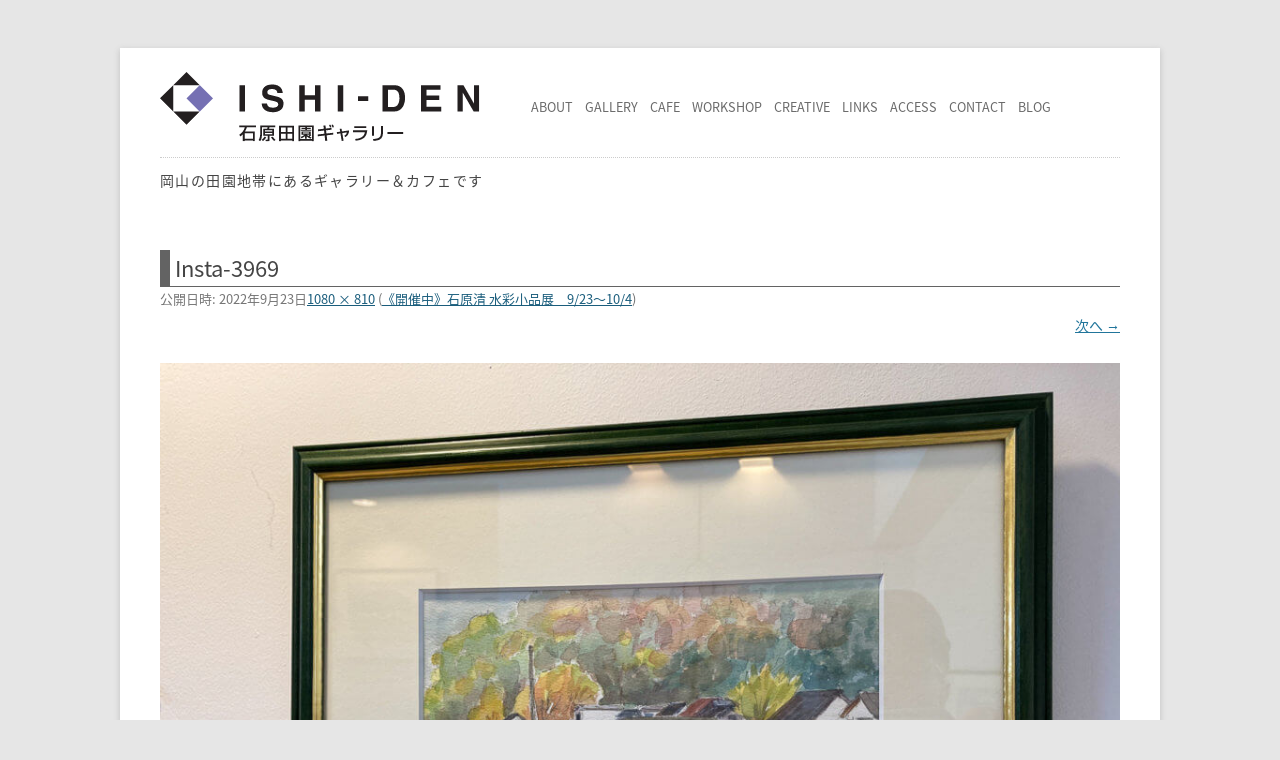

--- FILE ---
content_type: text/html; charset=utf-8
request_url: https://www.google.com/recaptcha/api2/anchor?ar=1&k=6LeraWIaAAAAABrT2YMBaOcVf82_XLHmPcTy12mw&co=aHR0cHM6Ly93d3cuaXNoaS1kZW4uanA6NDQz&hl=en&v=PoyoqOPhxBO7pBk68S4YbpHZ&size=invisible&anchor-ms=20000&execute-ms=30000&cb=z0g5dvdcvr9v
body_size: 48537
content:
<!DOCTYPE HTML><html dir="ltr" lang="en"><head><meta http-equiv="Content-Type" content="text/html; charset=UTF-8">
<meta http-equiv="X-UA-Compatible" content="IE=edge">
<title>reCAPTCHA</title>
<style type="text/css">
/* cyrillic-ext */
@font-face {
  font-family: 'Roboto';
  font-style: normal;
  font-weight: 400;
  font-stretch: 100%;
  src: url(//fonts.gstatic.com/s/roboto/v48/KFO7CnqEu92Fr1ME7kSn66aGLdTylUAMa3GUBHMdazTgWw.woff2) format('woff2');
  unicode-range: U+0460-052F, U+1C80-1C8A, U+20B4, U+2DE0-2DFF, U+A640-A69F, U+FE2E-FE2F;
}
/* cyrillic */
@font-face {
  font-family: 'Roboto';
  font-style: normal;
  font-weight: 400;
  font-stretch: 100%;
  src: url(//fonts.gstatic.com/s/roboto/v48/KFO7CnqEu92Fr1ME7kSn66aGLdTylUAMa3iUBHMdazTgWw.woff2) format('woff2');
  unicode-range: U+0301, U+0400-045F, U+0490-0491, U+04B0-04B1, U+2116;
}
/* greek-ext */
@font-face {
  font-family: 'Roboto';
  font-style: normal;
  font-weight: 400;
  font-stretch: 100%;
  src: url(//fonts.gstatic.com/s/roboto/v48/KFO7CnqEu92Fr1ME7kSn66aGLdTylUAMa3CUBHMdazTgWw.woff2) format('woff2');
  unicode-range: U+1F00-1FFF;
}
/* greek */
@font-face {
  font-family: 'Roboto';
  font-style: normal;
  font-weight: 400;
  font-stretch: 100%;
  src: url(//fonts.gstatic.com/s/roboto/v48/KFO7CnqEu92Fr1ME7kSn66aGLdTylUAMa3-UBHMdazTgWw.woff2) format('woff2');
  unicode-range: U+0370-0377, U+037A-037F, U+0384-038A, U+038C, U+038E-03A1, U+03A3-03FF;
}
/* math */
@font-face {
  font-family: 'Roboto';
  font-style: normal;
  font-weight: 400;
  font-stretch: 100%;
  src: url(//fonts.gstatic.com/s/roboto/v48/KFO7CnqEu92Fr1ME7kSn66aGLdTylUAMawCUBHMdazTgWw.woff2) format('woff2');
  unicode-range: U+0302-0303, U+0305, U+0307-0308, U+0310, U+0312, U+0315, U+031A, U+0326-0327, U+032C, U+032F-0330, U+0332-0333, U+0338, U+033A, U+0346, U+034D, U+0391-03A1, U+03A3-03A9, U+03B1-03C9, U+03D1, U+03D5-03D6, U+03F0-03F1, U+03F4-03F5, U+2016-2017, U+2034-2038, U+203C, U+2040, U+2043, U+2047, U+2050, U+2057, U+205F, U+2070-2071, U+2074-208E, U+2090-209C, U+20D0-20DC, U+20E1, U+20E5-20EF, U+2100-2112, U+2114-2115, U+2117-2121, U+2123-214F, U+2190, U+2192, U+2194-21AE, U+21B0-21E5, U+21F1-21F2, U+21F4-2211, U+2213-2214, U+2216-22FF, U+2308-230B, U+2310, U+2319, U+231C-2321, U+2336-237A, U+237C, U+2395, U+239B-23B7, U+23D0, U+23DC-23E1, U+2474-2475, U+25AF, U+25B3, U+25B7, U+25BD, U+25C1, U+25CA, U+25CC, U+25FB, U+266D-266F, U+27C0-27FF, U+2900-2AFF, U+2B0E-2B11, U+2B30-2B4C, U+2BFE, U+3030, U+FF5B, U+FF5D, U+1D400-1D7FF, U+1EE00-1EEFF;
}
/* symbols */
@font-face {
  font-family: 'Roboto';
  font-style: normal;
  font-weight: 400;
  font-stretch: 100%;
  src: url(//fonts.gstatic.com/s/roboto/v48/KFO7CnqEu92Fr1ME7kSn66aGLdTylUAMaxKUBHMdazTgWw.woff2) format('woff2');
  unicode-range: U+0001-000C, U+000E-001F, U+007F-009F, U+20DD-20E0, U+20E2-20E4, U+2150-218F, U+2190, U+2192, U+2194-2199, U+21AF, U+21E6-21F0, U+21F3, U+2218-2219, U+2299, U+22C4-22C6, U+2300-243F, U+2440-244A, U+2460-24FF, U+25A0-27BF, U+2800-28FF, U+2921-2922, U+2981, U+29BF, U+29EB, U+2B00-2BFF, U+4DC0-4DFF, U+FFF9-FFFB, U+10140-1018E, U+10190-1019C, U+101A0, U+101D0-101FD, U+102E0-102FB, U+10E60-10E7E, U+1D2C0-1D2D3, U+1D2E0-1D37F, U+1F000-1F0FF, U+1F100-1F1AD, U+1F1E6-1F1FF, U+1F30D-1F30F, U+1F315, U+1F31C, U+1F31E, U+1F320-1F32C, U+1F336, U+1F378, U+1F37D, U+1F382, U+1F393-1F39F, U+1F3A7-1F3A8, U+1F3AC-1F3AF, U+1F3C2, U+1F3C4-1F3C6, U+1F3CA-1F3CE, U+1F3D4-1F3E0, U+1F3ED, U+1F3F1-1F3F3, U+1F3F5-1F3F7, U+1F408, U+1F415, U+1F41F, U+1F426, U+1F43F, U+1F441-1F442, U+1F444, U+1F446-1F449, U+1F44C-1F44E, U+1F453, U+1F46A, U+1F47D, U+1F4A3, U+1F4B0, U+1F4B3, U+1F4B9, U+1F4BB, U+1F4BF, U+1F4C8-1F4CB, U+1F4D6, U+1F4DA, U+1F4DF, U+1F4E3-1F4E6, U+1F4EA-1F4ED, U+1F4F7, U+1F4F9-1F4FB, U+1F4FD-1F4FE, U+1F503, U+1F507-1F50B, U+1F50D, U+1F512-1F513, U+1F53E-1F54A, U+1F54F-1F5FA, U+1F610, U+1F650-1F67F, U+1F687, U+1F68D, U+1F691, U+1F694, U+1F698, U+1F6AD, U+1F6B2, U+1F6B9-1F6BA, U+1F6BC, U+1F6C6-1F6CF, U+1F6D3-1F6D7, U+1F6E0-1F6EA, U+1F6F0-1F6F3, U+1F6F7-1F6FC, U+1F700-1F7FF, U+1F800-1F80B, U+1F810-1F847, U+1F850-1F859, U+1F860-1F887, U+1F890-1F8AD, U+1F8B0-1F8BB, U+1F8C0-1F8C1, U+1F900-1F90B, U+1F93B, U+1F946, U+1F984, U+1F996, U+1F9E9, U+1FA00-1FA6F, U+1FA70-1FA7C, U+1FA80-1FA89, U+1FA8F-1FAC6, U+1FACE-1FADC, U+1FADF-1FAE9, U+1FAF0-1FAF8, U+1FB00-1FBFF;
}
/* vietnamese */
@font-face {
  font-family: 'Roboto';
  font-style: normal;
  font-weight: 400;
  font-stretch: 100%;
  src: url(//fonts.gstatic.com/s/roboto/v48/KFO7CnqEu92Fr1ME7kSn66aGLdTylUAMa3OUBHMdazTgWw.woff2) format('woff2');
  unicode-range: U+0102-0103, U+0110-0111, U+0128-0129, U+0168-0169, U+01A0-01A1, U+01AF-01B0, U+0300-0301, U+0303-0304, U+0308-0309, U+0323, U+0329, U+1EA0-1EF9, U+20AB;
}
/* latin-ext */
@font-face {
  font-family: 'Roboto';
  font-style: normal;
  font-weight: 400;
  font-stretch: 100%;
  src: url(//fonts.gstatic.com/s/roboto/v48/KFO7CnqEu92Fr1ME7kSn66aGLdTylUAMa3KUBHMdazTgWw.woff2) format('woff2');
  unicode-range: U+0100-02BA, U+02BD-02C5, U+02C7-02CC, U+02CE-02D7, U+02DD-02FF, U+0304, U+0308, U+0329, U+1D00-1DBF, U+1E00-1E9F, U+1EF2-1EFF, U+2020, U+20A0-20AB, U+20AD-20C0, U+2113, U+2C60-2C7F, U+A720-A7FF;
}
/* latin */
@font-face {
  font-family: 'Roboto';
  font-style: normal;
  font-weight: 400;
  font-stretch: 100%;
  src: url(//fonts.gstatic.com/s/roboto/v48/KFO7CnqEu92Fr1ME7kSn66aGLdTylUAMa3yUBHMdazQ.woff2) format('woff2');
  unicode-range: U+0000-00FF, U+0131, U+0152-0153, U+02BB-02BC, U+02C6, U+02DA, U+02DC, U+0304, U+0308, U+0329, U+2000-206F, U+20AC, U+2122, U+2191, U+2193, U+2212, U+2215, U+FEFF, U+FFFD;
}
/* cyrillic-ext */
@font-face {
  font-family: 'Roboto';
  font-style: normal;
  font-weight: 500;
  font-stretch: 100%;
  src: url(//fonts.gstatic.com/s/roboto/v48/KFO7CnqEu92Fr1ME7kSn66aGLdTylUAMa3GUBHMdazTgWw.woff2) format('woff2');
  unicode-range: U+0460-052F, U+1C80-1C8A, U+20B4, U+2DE0-2DFF, U+A640-A69F, U+FE2E-FE2F;
}
/* cyrillic */
@font-face {
  font-family: 'Roboto';
  font-style: normal;
  font-weight: 500;
  font-stretch: 100%;
  src: url(//fonts.gstatic.com/s/roboto/v48/KFO7CnqEu92Fr1ME7kSn66aGLdTylUAMa3iUBHMdazTgWw.woff2) format('woff2');
  unicode-range: U+0301, U+0400-045F, U+0490-0491, U+04B0-04B1, U+2116;
}
/* greek-ext */
@font-face {
  font-family: 'Roboto';
  font-style: normal;
  font-weight: 500;
  font-stretch: 100%;
  src: url(//fonts.gstatic.com/s/roboto/v48/KFO7CnqEu92Fr1ME7kSn66aGLdTylUAMa3CUBHMdazTgWw.woff2) format('woff2');
  unicode-range: U+1F00-1FFF;
}
/* greek */
@font-face {
  font-family: 'Roboto';
  font-style: normal;
  font-weight: 500;
  font-stretch: 100%;
  src: url(//fonts.gstatic.com/s/roboto/v48/KFO7CnqEu92Fr1ME7kSn66aGLdTylUAMa3-UBHMdazTgWw.woff2) format('woff2');
  unicode-range: U+0370-0377, U+037A-037F, U+0384-038A, U+038C, U+038E-03A1, U+03A3-03FF;
}
/* math */
@font-face {
  font-family: 'Roboto';
  font-style: normal;
  font-weight: 500;
  font-stretch: 100%;
  src: url(//fonts.gstatic.com/s/roboto/v48/KFO7CnqEu92Fr1ME7kSn66aGLdTylUAMawCUBHMdazTgWw.woff2) format('woff2');
  unicode-range: U+0302-0303, U+0305, U+0307-0308, U+0310, U+0312, U+0315, U+031A, U+0326-0327, U+032C, U+032F-0330, U+0332-0333, U+0338, U+033A, U+0346, U+034D, U+0391-03A1, U+03A3-03A9, U+03B1-03C9, U+03D1, U+03D5-03D6, U+03F0-03F1, U+03F4-03F5, U+2016-2017, U+2034-2038, U+203C, U+2040, U+2043, U+2047, U+2050, U+2057, U+205F, U+2070-2071, U+2074-208E, U+2090-209C, U+20D0-20DC, U+20E1, U+20E5-20EF, U+2100-2112, U+2114-2115, U+2117-2121, U+2123-214F, U+2190, U+2192, U+2194-21AE, U+21B0-21E5, U+21F1-21F2, U+21F4-2211, U+2213-2214, U+2216-22FF, U+2308-230B, U+2310, U+2319, U+231C-2321, U+2336-237A, U+237C, U+2395, U+239B-23B7, U+23D0, U+23DC-23E1, U+2474-2475, U+25AF, U+25B3, U+25B7, U+25BD, U+25C1, U+25CA, U+25CC, U+25FB, U+266D-266F, U+27C0-27FF, U+2900-2AFF, U+2B0E-2B11, U+2B30-2B4C, U+2BFE, U+3030, U+FF5B, U+FF5D, U+1D400-1D7FF, U+1EE00-1EEFF;
}
/* symbols */
@font-face {
  font-family: 'Roboto';
  font-style: normal;
  font-weight: 500;
  font-stretch: 100%;
  src: url(//fonts.gstatic.com/s/roboto/v48/KFO7CnqEu92Fr1ME7kSn66aGLdTylUAMaxKUBHMdazTgWw.woff2) format('woff2');
  unicode-range: U+0001-000C, U+000E-001F, U+007F-009F, U+20DD-20E0, U+20E2-20E4, U+2150-218F, U+2190, U+2192, U+2194-2199, U+21AF, U+21E6-21F0, U+21F3, U+2218-2219, U+2299, U+22C4-22C6, U+2300-243F, U+2440-244A, U+2460-24FF, U+25A0-27BF, U+2800-28FF, U+2921-2922, U+2981, U+29BF, U+29EB, U+2B00-2BFF, U+4DC0-4DFF, U+FFF9-FFFB, U+10140-1018E, U+10190-1019C, U+101A0, U+101D0-101FD, U+102E0-102FB, U+10E60-10E7E, U+1D2C0-1D2D3, U+1D2E0-1D37F, U+1F000-1F0FF, U+1F100-1F1AD, U+1F1E6-1F1FF, U+1F30D-1F30F, U+1F315, U+1F31C, U+1F31E, U+1F320-1F32C, U+1F336, U+1F378, U+1F37D, U+1F382, U+1F393-1F39F, U+1F3A7-1F3A8, U+1F3AC-1F3AF, U+1F3C2, U+1F3C4-1F3C6, U+1F3CA-1F3CE, U+1F3D4-1F3E0, U+1F3ED, U+1F3F1-1F3F3, U+1F3F5-1F3F7, U+1F408, U+1F415, U+1F41F, U+1F426, U+1F43F, U+1F441-1F442, U+1F444, U+1F446-1F449, U+1F44C-1F44E, U+1F453, U+1F46A, U+1F47D, U+1F4A3, U+1F4B0, U+1F4B3, U+1F4B9, U+1F4BB, U+1F4BF, U+1F4C8-1F4CB, U+1F4D6, U+1F4DA, U+1F4DF, U+1F4E3-1F4E6, U+1F4EA-1F4ED, U+1F4F7, U+1F4F9-1F4FB, U+1F4FD-1F4FE, U+1F503, U+1F507-1F50B, U+1F50D, U+1F512-1F513, U+1F53E-1F54A, U+1F54F-1F5FA, U+1F610, U+1F650-1F67F, U+1F687, U+1F68D, U+1F691, U+1F694, U+1F698, U+1F6AD, U+1F6B2, U+1F6B9-1F6BA, U+1F6BC, U+1F6C6-1F6CF, U+1F6D3-1F6D7, U+1F6E0-1F6EA, U+1F6F0-1F6F3, U+1F6F7-1F6FC, U+1F700-1F7FF, U+1F800-1F80B, U+1F810-1F847, U+1F850-1F859, U+1F860-1F887, U+1F890-1F8AD, U+1F8B0-1F8BB, U+1F8C0-1F8C1, U+1F900-1F90B, U+1F93B, U+1F946, U+1F984, U+1F996, U+1F9E9, U+1FA00-1FA6F, U+1FA70-1FA7C, U+1FA80-1FA89, U+1FA8F-1FAC6, U+1FACE-1FADC, U+1FADF-1FAE9, U+1FAF0-1FAF8, U+1FB00-1FBFF;
}
/* vietnamese */
@font-face {
  font-family: 'Roboto';
  font-style: normal;
  font-weight: 500;
  font-stretch: 100%;
  src: url(//fonts.gstatic.com/s/roboto/v48/KFO7CnqEu92Fr1ME7kSn66aGLdTylUAMa3OUBHMdazTgWw.woff2) format('woff2');
  unicode-range: U+0102-0103, U+0110-0111, U+0128-0129, U+0168-0169, U+01A0-01A1, U+01AF-01B0, U+0300-0301, U+0303-0304, U+0308-0309, U+0323, U+0329, U+1EA0-1EF9, U+20AB;
}
/* latin-ext */
@font-face {
  font-family: 'Roboto';
  font-style: normal;
  font-weight: 500;
  font-stretch: 100%;
  src: url(//fonts.gstatic.com/s/roboto/v48/KFO7CnqEu92Fr1ME7kSn66aGLdTylUAMa3KUBHMdazTgWw.woff2) format('woff2');
  unicode-range: U+0100-02BA, U+02BD-02C5, U+02C7-02CC, U+02CE-02D7, U+02DD-02FF, U+0304, U+0308, U+0329, U+1D00-1DBF, U+1E00-1E9F, U+1EF2-1EFF, U+2020, U+20A0-20AB, U+20AD-20C0, U+2113, U+2C60-2C7F, U+A720-A7FF;
}
/* latin */
@font-face {
  font-family: 'Roboto';
  font-style: normal;
  font-weight: 500;
  font-stretch: 100%;
  src: url(//fonts.gstatic.com/s/roboto/v48/KFO7CnqEu92Fr1ME7kSn66aGLdTylUAMa3yUBHMdazQ.woff2) format('woff2');
  unicode-range: U+0000-00FF, U+0131, U+0152-0153, U+02BB-02BC, U+02C6, U+02DA, U+02DC, U+0304, U+0308, U+0329, U+2000-206F, U+20AC, U+2122, U+2191, U+2193, U+2212, U+2215, U+FEFF, U+FFFD;
}
/* cyrillic-ext */
@font-face {
  font-family: 'Roboto';
  font-style: normal;
  font-weight: 900;
  font-stretch: 100%;
  src: url(//fonts.gstatic.com/s/roboto/v48/KFO7CnqEu92Fr1ME7kSn66aGLdTylUAMa3GUBHMdazTgWw.woff2) format('woff2');
  unicode-range: U+0460-052F, U+1C80-1C8A, U+20B4, U+2DE0-2DFF, U+A640-A69F, U+FE2E-FE2F;
}
/* cyrillic */
@font-face {
  font-family: 'Roboto';
  font-style: normal;
  font-weight: 900;
  font-stretch: 100%;
  src: url(//fonts.gstatic.com/s/roboto/v48/KFO7CnqEu92Fr1ME7kSn66aGLdTylUAMa3iUBHMdazTgWw.woff2) format('woff2');
  unicode-range: U+0301, U+0400-045F, U+0490-0491, U+04B0-04B1, U+2116;
}
/* greek-ext */
@font-face {
  font-family: 'Roboto';
  font-style: normal;
  font-weight: 900;
  font-stretch: 100%;
  src: url(//fonts.gstatic.com/s/roboto/v48/KFO7CnqEu92Fr1ME7kSn66aGLdTylUAMa3CUBHMdazTgWw.woff2) format('woff2');
  unicode-range: U+1F00-1FFF;
}
/* greek */
@font-face {
  font-family: 'Roboto';
  font-style: normal;
  font-weight: 900;
  font-stretch: 100%;
  src: url(//fonts.gstatic.com/s/roboto/v48/KFO7CnqEu92Fr1ME7kSn66aGLdTylUAMa3-UBHMdazTgWw.woff2) format('woff2');
  unicode-range: U+0370-0377, U+037A-037F, U+0384-038A, U+038C, U+038E-03A1, U+03A3-03FF;
}
/* math */
@font-face {
  font-family: 'Roboto';
  font-style: normal;
  font-weight: 900;
  font-stretch: 100%;
  src: url(//fonts.gstatic.com/s/roboto/v48/KFO7CnqEu92Fr1ME7kSn66aGLdTylUAMawCUBHMdazTgWw.woff2) format('woff2');
  unicode-range: U+0302-0303, U+0305, U+0307-0308, U+0310, U+0312, U+0315, U+031A, U+0326-0327, U+032C, U+032F-0330, U+0332-0333, U+0338, U+033A, U+0346, U+034D, U+0391-03A1, U+03A3-03A9, U+03B1-03C9, U+03D1, U+03D5-03D6, U+03F0-03F1, U+03F4-03F5, U+2016-2017, U+2034-2038, U+203C, U+2040, U+2043, U+2047, U+2050, U+2057, U+205F, U+2070-2071, U+2074-208E, U+2090-209C, U+20D0-20DC, U+20E1, U+20E5-20EF, U+2100-2112, U+2114-2115, U+2117-2121, U+2123-214F, U+2190, U+2192, U+2194-21AE, U+21B0-21E5, U+21F1-21F2, U+21F4-2211, U+2213-2214, U+2216-22FF, U+2308-230B, U+2310, U+2319, U+231C-2321, U+2336-237A, U+237C, U+2395, U+239B-23B7, U+23D0, U+23DC-23E1, U+2474-2475, U+25AF, U+25B3, U+25B7, U+25BD, U+25C1, U+25CA, U+25CC, U+25FB, U+266D-266F, U+27C0-27FF, U+2900-2AFF, U+2B0E-2B11, U+2B30-2B4C, U+2BFE, U+3030, U+FF5B, U+FF5D, U+1D400-1D7FF, U+1EE00-1EEFF;
}
/* symbols */
@font-face {
  font-family: 'Roboto';
  font-style: normal;
  font-weight: 900;
  font-stretch: 100%;
  src: url(//fonts.gstatic.com/s/roboto/v48/KFO7CnqEu92Fr1ME7kSn66aGLdTylUAMaxKUBHMdazTgWw.woff2) format('woff2');
  unicode-range: U+0001-000C, U+000E-001F, U+007F-009F, U+20DD-20E0, U+20E2-20E4, U+2150-218F, U+2190, U+2192, U+2194-2199, U+21AF, U+21E6-21F0, U+21F3, U+2218-2219, U+2299, U+22C4-22C6, U+2300-243F, U+2440-244A, U+2460-24FF, U+25A0-27BF, U+2800-28FF, U+2921-2922, U+2981, U+29BF, U+29EB, U+2B00-2BFF, U+4DC0-4DFF, U+FFF9-FFFB, U+10140-1018E, U+10190-1019C, U+101A0, U+101D0-101FD, U+102E0-102FB, U+10E60-10E7E, U+1D2C0-1D2D3, U+1D2E0-1D37F, U+1F000-1F0FF, U+1F100-1F1AD, U+1F1E6-1F1FF, U+1F30D-1F30F, U+1F315, U+1F31C, U+1F31E, U+1F320-1F32C, U+1F336, U+1F378, U+1F37D, U+1F382, U+1F393-1F39F, U+1F3A7-1F3A8, U+1F3AC-1F3AF, U+1F3C2, U+1F3C4-1F3C6, U+1F3CA-1F3CE, U+1F3D4-1F3E0, U+1F3ED, U+1F3F1-1F3F3, U+1F3F5-1F3F7, U+1F408, U+1F415, U+1F41F, U+1F426, U+1F43F, U+1F441-1F442, U+1F444, U+1F446-1F449, U+1F44C-1F44E, U+1F453, U+1F46A, U+1F47D, U+1F4A3, U+1F4B0, U+1F4B3, U+1F4B9, U+1F4BB, U+1F4BF, U+1F4C8-1F4CB, U+1F4D6, U+1F4DA, U+1F4DF, U+1F4E3-1F4E6, U+1F4EA-1F4ED, U+1F4F7, U+1F4F9-1F4FB, U+1F4FD-1F4FE, U+1F503, U+1F507-1F50B, U+1F50D, U+1F512-1F513, U+1F53E-1F54A, U+1F54F-1F5FA, U+1F610, U+1F650-1F67F, U+1F687, U+1F68D, U+1F691, U+1F694, U+1F698, U+1F6AD, U+1F6B2, U+1F6B9-1F6BA, U+1F6BC, U+1F6C6-1F6CF, U+1F6D3-1F6D7, U+1F6E0-1F6EA, U+1F6F0-1F6F3, U+1F6F7-1F6FC, U+1F700-1F7FF, U+1F800-1F80B, U+1F810-1F847, U+1F850-1F859, U+1F860-1F887, U+1F890-1F8AD, U+1F8B0-1F8BB, U+1F8C0-1F8C1, U+1F900-1F90B, U+1F93B, U+1F946, U+1F984, U+1F996, U+1F9E9, U+1FA00-1FA6F, U+1FA70-1FA7C, U+1FA80-1FA89, U+1FA8F-1FAC6, U+1FACE-1FADC, U+1FADF-1FAE9, U+1FAF0-1FAF8, U+1FB00-1FBFF;
}
/* vietnamese */
@font-face {
  font-family: 'Roboto';
  font-style: normal;
  font-weight: 900;
  font-stretch: 100%;
  src: url(//fonts.gstatic.com/s/roboto/v48/KFO7CnqEu92Fr1ME7kSn66aGLdTylUAMa3OUBHMdazTgWw.woff2) format('woff2');
  unicode-range: U+0102-0103, U+0110-0111, U+0128-0129, U+0168-0169, U+01A0-01A1, U+01AF-01B0, U+0300-0301, U+0303-0304, U+0308-0309, U+0323, U+0329, U+1EA0-1EF9, U+20AB;
}
/* latin-ext */
@font-face {
  font-family: 'Roboto';
  font-style: normal;
  font-weight: 900;
  font-stretch: 100%;
  src: url(//fonts.gstatic.com/s/roboto/v48/KFO7CnqEu92Fr1ME7kSn66aGLdTylUAMa3KUBHMdazTgWw.woff2) format('woff2');
  unicode-range: U+0100-02BA, U+02BD-02C5, U+02C7-02CC, U+02CE-02D7, U+02DD-02FF, U+0304, U+0308, U+0329, U+1D00-1DBF, U+1E00-1E9F, U+1EF2-1EFF, U+2020, U+20A0-20AB, U+20AD-20C0, U+2113, U+2C60-2C7F, U+A720-A7FF;
}
/* latin */
@font-face {
  font-family: 'Roboto';
  font-style: normal;
  font-weight: 900;
  font-stretch: 100%;
  src: url(//fonts.gstatic.com/s/roboto/v48/KFO7CnqEu92Fr1ME7kSn66aGLdTylUAMa3yUBHMdazQ.woff2) format('woff2');
  unicode-range: U+0000-00FF, U+0131, U+0152-0153, U+02BB-02BC, U+02C6, U+02DA, U+02DC, U+0304, U+0308, U+0329, U+2000-206F, U+20AC, U+2122, U+2191, U+2193, U+2212, U+2215, U+FEFF, U+FFFD;
}

</style>
<link rel="stylesheet" type="text/css" href="https://www.gstatic.com/recaptcha/releases/PoyoqOPhxBO7pBk68S4YbpHZ/styles__ltr.css">
<script nonce="IBAQOoZ1xB3T7sA8Vz7AGw" type="text/javascript">window['__recaptcha_api'] = 'https://www.google.com/recaptcha/api2/';</script>
<script type="text/javascript" src="https://www.gstatic.com/recaptcha/releases/PoyoqOPhxBO7pBk68S4YbpHZ/recaptcha__en.js" nonce="IBAQOoZ1xB3T7sA8Vz7AGw">
      
    </script></head>
<body><div id="rc-anchor-alert" class="rc-anchor-alert"></div>
<input type="hidden" id="recaptcha-token" value="[base64]">
<script type="text/javascript" nonce="IBAQOoZ1xB3T7sA8Vz7AGw">
      recaptcha.anchor.Main.init("[\x22ainput\x22,[\x22bgdata\x22,\x22\x22,\[base64]/[base64]/[base64]/[base64]/[base64]/UltsKytdPUU6KEU8MjA0OD9SW2wrK109RT4+NnwxOTI6KChFJjY0NTEyKT09NTUyOTYmJk0rMTxjLmxlbmd0aCYmKGMuY2hhckNvZGVBdChNKzEpJjY0NTEyKT09NTYzMjA/[base64]/[base64]/[base64]/[base64]/[base64]/[base64]/[base64]\x22,\[base64]\x22,\x22HTfCssO9w5lawrnCjWkZZRTClkXDjMKmw73CtcKlGMKJw7pwFMOgw5bCkcO8Yi/[base64]/w53CmibCix9dRcKqw5gqGyLCosOmwoR2NCVlwq4QfMKHYBbCuyIIw4HDuCnChXc1RG8TFgbDgBcjwrfDnMO3LzRUJsKQwoB0WsK2w43Dl1A1Nn8CXsO1fMK2wpnDs8OJwpQCw5HDghbDqMKlwoU9w51Nw7wdTV/DpU4iw7/CsHHDi8Ktb8KkwosBwoXCu8KTbMOAfMKuwrBiZEXCjAxtKsKSUMOHEMKcwpwQJE3CjcO8Q8KXw7PDp8OVwqkHOwFKw73CisKPL8O/wpUhXGLDoAzCpMObQ8O+DUsUw6nDgcKow78wfMOPwoJMBMO7w5NDF8Kcw5lJZsKfezoNwplaw4vCo8KcwpzClMKPbcOHwonCjlFFw7XCg3TCp8Kad8KbMcONwrMLFsKwJsKgw60gQ8OUw6DDucKcb1ouw41+EcOGwoBtw410wovDkQDCkUrCt8KPwrHCiMKjworCih/CrsKJw7nCvcO5d8O0ekIcKm9TKlbDr1o5w6vCg3zCuMOHRQ8TeMKGQBTDtSXCvXnDpMOnJsKZfxLDvMKvax/CusODKsOxUVnCp3/DnhzDoC1cbMK3wqNqw7jClsKJw5XCnFvCi2Z2HCR5KGB5e8KzESZFw5HDuMKyHT8VO8OcMi58woHDssOMwp9rw5TDrkXDpjzClcKDJn3DhGwnDGZtHUg/w5caw4zCoELCt8O1wr/Cl1ERwq7CqmsXw77CrAE/Lj/[base64]/dcKewoYWR8OCw6RWU0xmfEDCvsOXAhzCsgzDgUTDni/[base64]/CjxXDsMOtwrFcwqZ/J8K4cXnDmz8aRsKuUjZww6/[base64]/Cjz/Ds8OuNBvDi8Kcw4jCqMKTw6DDlzYnWG8Bw6lDwrTDisKNwqMXUsOiwq/DnB1bw57Cih/DkB7DicK5w70xwrJjQU1xwqRHFcKOwpACcWHCpEzCtlF0w60Ywod5OkHDuxLDiMKNwphAA8OWwr/CpsOFVyMPw6VEbwEaw7oTNsKuw69/wpxCwp0nSMKkBMKswrJPeDhVIGbCtgdlLXTDrsK7DMK3HcOsCsKfWEsVw50GUyXDhWvCqsOAwq/DrsOswodSMHfDkcOiNHzDnwlKGVBVJMKpRcKNcsKfw63CqDTDtsKBw5/DoGYxDDl6w7XCrMKLKMOuO8KNw5Yhw5vClMKbasOmwqQ3wpHCnx9HIwxFw6nDkw8DMcO/[base64]/[base64]/Ct8OdG8OmdcKzwoEfw4/ClQPChMK1e8KGZsONwqwsAsOcw45kw4XDpMKbbTAEdcKewoprRsKEK2rDq8O9w6tgOMKCw6/CujLCkAIUwqUiwo55VcOfL8KRBQTChnx6S8O/[base64]/Di8KbwobCjS/Dpwd5dDjCjjgVw6s2w7s4woLClzPDqhXDjcKVH8K3wo9Gwo/CrcKiw53DuDlmasKPYsKpw5LCpcKiPxNUfXnDkXEXwrHDtWlKwqLDvUrCvHJWw5MpOEnCrsO6wociw5PDhnFLJMKkO8KPHsKYcS5bDcKjY8OFw5IyRwjDlH3CksKEQS5xOBxAwqUdP8K8w5Vtw5jCrExGw7fCiD7DnsOKw4fDiwPDkR/Dowh8wqLDgRkAZ8KJA3LCihjDscK8w5QRTDNew6kRJsOpXMK4HEIlKQXDmlfDmsKDIMOMMcOSRl3DlcKpb8O/XFjCmSnCu8KRNcO8wpfDqTUkYh4VwpDCgMK6wpXDjcOLw5vDgsKZQiduwr/DtSPDr8KwwowMR17Ck8ORRD81w6vDt8Khw5t5w6fCiC12w4oAwrQ3WkHDiy46w57DosO2F8Kcw4Z7AC0wYR3Di8KOSHXCq8OxHnUHwrrCsSISw4rDh8OARMO/w5/Ct8OaTHwkAsOrwrI5ccOxa0UFNcOfw6TCq8Ojw7HDqcKMLMKew54KGcK6wrfCujbDrMOkSjfDnQw9w75lwrHCkMOQwr1yU37CqMOAUwItNydJwo/DjxRGw7PClsKtVMOqPnR6w64ZBsK+w7bCnMOnwrDCpsK5YFt+NidCIFoLwrvDtwdvf8OXwoYAwodhGsKKEMK4IcKCw77DqsKBBcOewrHChsKEw6I7w6I7w6UWTsOzYTkwwr/Dj8OSwp/CssOHwprCo1DCsyzDhcOHw6Mbwo/[base64]/[base64]/[base64]/[base64]/wqfCm8OHIsKzwo/DkMONwqgOaCrCssKEw5jCicOnB0fDnMO2wp3Du8KuLQnDrQZ+woRQO8KCwqrDnj9mw4EIcMOZWlkKQkdmwqnDvGwCFMKNSsKRJSoQQmdXFsOfw7bCjsKVLcKUYwJgB3PCjH4Ofh3CoMKZwqnCiWTDsWPDnsOIwr/CpwjDtBLCvMOnCcKxMMKswq3ChcOIOcKYSMOOw7vCpnDCsWXCsQQww7DCucK2DTdawqnDvjNyw74zw5Jtwr10P1oZwpInw6REeCJqV0fDgU/Dn8OQVCN0woMnWhDColwTdsKJRMOgw5jCnAzCh8OvwrTChcOSIcO9ZgXDgSJxwqjCn1bDscO1wpwRwoPDvMKVBCjDiQc6wrTDp31eUhPCtsOqwqYDw4bDg0BAPsOFw6tmwqrCicKPw6XDtWRSw4jCsMKcwq10wrh/O8Okw67CscKVGsORGMKQwrPCoMKew50Gw4fCj8Kpw4Jxd8KUXcOnDcOlw5/Ch0zCtcKJMmbDvEnCsU4/w5LCk8OuL8K9wpcxwqQ0OHwewpBGOMOHw5BOIm0Qw4VwwpTDtUjDlcK/GWIAw7PCrCl0BcOvwrjDqMO0woTCvGTDpsKHHy9Zwr/[base64]/wp3DmwZQZMOBNnsAQXrCgsOzwrxWUzfDi8OqwpDCqsKkw54pwqTDv8OCwpXDkSDDn8Khw5HDrwzCrMKNwrfDs8OQFG3Dr8KSN8KZwqs2F8OoJ8KbEcKPN3YgwpsGeMOAOkXDh1bDoXzCtsOoYBXCjV/CsMO3wpbDhl7CoMOgwrkPB2MpwrFVw6g3wojCvcK1BMK/NsKzCj/CmMKqRMKJdT9Mw5XDsMKcwqXDv8KfwovDhMK2w595wrjCrsOXfMOWKMO8w7hCwrYRwqw2FU3DlsKbdMOiw74Fw79gwrE8NDdgwohbw6FYBMOJCHlHwqnDr8Opw5XCosKLRwLCvRvDtgrCgHjCocOPZcO7L1/CiMOhHcKnwq0hNCrCmFfDhxnCthVDwqDCtBcMwrTCsMKbwopUwr1oPVzDq8KMwpgjBVcRccKowoXDlcKBOsOSOcKzwppjPcOQw4vDvcO2Lhl7w67CgTsJVT1hw7/Ch8OsT8O1VU3Dl04iw4YRCwnCi8Khw7NVWGNYAsOkw4kgUsObccKfw4A2woddT33Dm3dLwoLCrMKSDGAvw5oAwqwzecKCw7zCln/Ck8OAfcOBw57CqAQpcBfDkcK2w67CpnbCimY5w49DZW7Cn8Kew4o/QMOTL8KEB0VvwpTDg3w5wrhfW2fDnsOcGGdKwrV1wpjCuMOAw44AwrHCrMOkS8Kfw4EUQT5tGxkLbMKZE8OLwoMCwrsnw69CRMOHfSROIiQCw5/CpWvDusOsOFINfmtIwoDCrF8Zb2FBMGTCiVfCkzY/QEUowpLDmQ7CqDpbJkc0dwMfBsK/[base64]/UhIsw4R6asKPw6vDi8KWGcK/[base64]/Csl41wro9w5h+b8KlR8OFw75ewo1cwpfCm3fDnWFIw6XDlAPCrl7CiSxYwp/DtcOlw7tYTyPDhjzCpcO4w7IWw7nDkcKRwobCs1bCgcOpw6XDp8OVw49LOAbCiCzDvkQLOHrDjnp7w6sEw4PCoFbCt1jDrsKAwqzCo393w5DClMOtwrAFRcKuwqtSPxbCg3AjQMKKw7cKw6DDsMKhwqXDvsOzfCjDmcKdwpXCqQnDrcO/NsKYw7bCm8KBwpnDtkobPMK1S3J3w7lVwoNswpAQw5NFw7vDsmsiLcOiwoxcw5YFK0NJwr/DuwnDhMKlwqDDpBvDk8OQwrjDqMO8alp1FHJAGU0LEMOYw4jDlMKpwq80LVoFQ8KPwoABMF3DuApDYkDCpCxTP04lwonDvcKJKj1rw653w6RmwoDDvHDDgcOCJXLDvMOow5gww5UDwpkzwrzCsBx2Y8Kuf8KZw6RBwpEiWMOQFHV3JT/Ci3PDrMOwwqnCuHYEworDq2TCgsKXVXjClcOnd8Ogw5sWXkPCp1tSS1XDk8OQfMO5wqZ6wploKnQnw4nCs8OANMOYwrsHwq7CjMOmD8OmCRxxwp8+c8KhwpbCqyjCoMOZacKTcXnDhHh0McKQwpMbw6XDisOELXcYJX4awod4wqxxEsKyw4Y/[base64]/AzgkVcKcw5vCjjrDpMKfwpLCmyY0KTFvGRdkw7A0w4LDhipKwonDpA/[base64]/DpkFwPcK3w5VBwp7DmMKbw7bDqMKVVnwswqRgYsOpwrvDuMK5F8KoOMKJw7JJw49qwoPDmlHDvMKFKUEGblzDpmfDjDQhayN2WH/DrkrDoUnDoMOIWA01VcKGwqrDrULDnQXCpsK6wqPCvsO8wr5iw71WWF/[base64]/DugfCh8KCw6HCiMO5Z8K+w4IOw77Do8KwFDrCqMK3dcOgABlcT8KgVmHCsRBEw7bDuHPDtUDCri/[base64]/[base64]/ClXvDlMOwbcOQw4EDwo50PsOkVsOqw7Unw54IUwnDujNNw5TCnCMsw6AbHgXDmMKbw6HCuQDDtX5lPcOocS/DucOzwrnCiMKlwqbClX5DH8KOwox0Q0/Cg8KTwqsLdUxxw43CvMKZGcOdw74HcULDs8OhwqEnwrsQE8Odw5PCvMO8woXDjMK4Zn3DmiIAC1DDhBcISDQ+TMOFw7Q+aMKgT8KNbMOPw5kjdMKawqdsbMKacsKHXlY4wpDDscK1csKkUz4aHcOLS8O2wo7Cnz8HRCJ/w5NSwq/CtsK+w6E0D8OFKsKDw60xw5jCl8OTwoQjecOXYcOJW3LCu8O3w7Ubw7NOBGQlaMKewqAjw4QawpgDKMO1wrQqwqlBO8KqOcO1w6VDwrXDt2XDkMKlw63DrcKxIjYMKsO1RyrDrsK/wopOwprClsODJsKmwozClsOJwqQrbsOUw4pmaSzDiw8qV8KRw6vCvsOEw7s3ZX/DgjnDucKaXRTDqTNwSMKpEnjDjcO0FcOeTsOtwpcdDMONw7HDu8OYwrHDrnVYcVjCsg4Tw6k3w7ldQMK9wrbCjMKow6Ucw7rCkA84w67CksKNwo/DslErwotmwpdMEMKqw7nCsTzCp2LChMOdccKew4HDi8KLVsOxwovCr8KrwpsYwqRHfHTDncK7Ch5MwobCscOjwqfDpsOxwoEIwpDChcKGwrcKw6TDqcKxwrrCvMOdVTIDDQXDg8KjEcK8RS/DpCMaOEXCiz1qw7nCognDksOQwpwOwo4jVH5/c8KZw5gDK3tyw7fCrnQOwo3Ds8KIKWZ1woIdw4DCp8OFGcOhw5jDpEovw77DtMKhJEjCisKRw4jCtysjJlpaw5RwKMKwWiPCtAjDhsK5MMKoKMOOwoPDgSjCncO5WsKIwrzDucK+AcOHwplDw5nDlBd9V8K2w69vFDTCt3fDt8OfwprDocOEwqtxwqzCrndYEMO8w6J/wphrw5dMw5XCosOEIMORw4TCtMK4cTlrED7DvRNBI8KJw7YqKDBGZ1rCtQTDq8Kdw5pxAMKfwqVPQcOOw7LClcKcSMKqwrZhwoJwwqvDtBbCoQPDqsOeecKXTsKtwrXDmWR/YXE7wq7CgsOCA8OQwqwAE8KldSnCnsKHw4fChj3CvMKCw5TCv8OhOcO6UWN2T8KPMyMuwpV8w6bDphpxwrdNw4szRTzDv8KAwqJ/DcKpwrDCpGVzT8O4w6LDqiDCkCEBw4wEwo46CMKWdUwLwoDDpcOmOFB1wro3w5DDoGhCw4DCmCodbynCmzYbQMKVw5TDnU1HNsOfb2IPOMODGCYiw53Cg8K/IyfDp8O6wpfDoAUGwpLCvcOqw6IOw4HDtsOcPMO0Hy12w43CjCHDhAE/wq7CiSFgwr/DlcKhWnkwDcOsGzVIVnfDp8KCcMKEwrfDsMO8dFIdwoJtGMOSCMOUE8OtIsOKEcOHwo7DncOyKHvCpzsuwpvCt8KKKsKpw5Fxw47DgMKpJ3lGTcOJw5HCk8OZYzIcaMOnwpFVwrbDiV7Cp8OKw7BVb8KJPcOlHcKGw6/CnsO7ZjRbwpUiwrMxw5/CjgnCmsOBD8K+w4fDswobwrdswoNsw4xXwrzDqlTCu3rCp21nw6LCocOuwoDDmU3CmsO0w7rDu1rDjR3CuAfDg8OGXBfDoRbDv8Oiwr/Cm8KhPMKFSsK7EsO/D8O3w5bCqcOIwo3CiG4TKTYhRmBQWsK0CMOtw5jDhsOZwqAcwobDnW09O8K/RwJ3J8OZfkJLw54VwogjdsK8ZMOuBsK/VcOCFcKCw4EMZFPCosOzw68NSsKHwqk6w7DCvX/CsMOVw6/Cn8KJw7/DncOzw5Y7wo5yf8OKw4RUehPCusOZOsKMw74Rw6fChwbClcOww4XCpX/DsMKFMxE0w4fCgSIzcWUNVBFNawNaw4/CnXNeL8OYbMKNIwUfWcK6w73DokhWbk3Cgx1kZnsyVifDo3rDni3CiwXDpMOlBsOLEcKdOMKNBsOffUopNRtZeMKVFGAsw7nCkMOpecKCwol3w7kXw5HDnMKvwqw4wovDvEjCscOrJcKXwrp9MiIGIifCljkdDz7DhADCp0kfwpk7w63ChBY3SsKjPsO9BsK4w6/CmXJdSF3ChMOuw4Yywqctw4rDkMKmwptibXoQdsKHRsKAwp1qw6BEw7ITYMK3wrV5w5Bewpgvw4/Cu8OKA8OLABJiw7jCisOREsOkIgHCocOPw6fDs8KFwp8pVMK7wpvCoT3DhMKkw5DDhsOTfMORwpzCq8ODHMKtwq3DgcOWWsO/[base64]/CoMK5ccKqwoABw7/Dg8KPFzsvYMKcACbDgMOywqppw6pLwow5wpbDoMKkfcKJw5PDpMKBw6w3NH3CnsKow6TCkMK/[base64]/DnwAaXy1SwpfDnytpb1Y2JlcZGMOMwrDCpRoTwqnDryJqwpB7TcOOPMOXwqXDpsObdgfCvMKfB1tHwqTDn8OrAiUhw4UnQ8Oswp/DoMOawr41w4glwpvCmMKMOMO5FGMWH8OBwpIww7PCmMKITcKQwrnDmALDisK7V8K+YcKew7Q1w7XClCtmw67Dm8ONw4vDrmHCsMO7SsKZHStoOzAZVwRjw4dYIsKLGMOEw6XCisO4wrDDggPDr8KQDEbChnLCp8OMwpN6CWQcwo1kwoNZw5/CmMKMw4vDgMKWZsOrPVAyw4kjwo59wqUVw77DocOaKRLCscOTXWfCjQXDqgXDm8KCwrvChcOPTcKCcsODw4kdaMOMH8Knw4wjdU7DrmXCgMKjw6vDnH4yBMKzw740ZlUqEBIBw7PClVbCnEQAD1jCrX7Cr8Kow5fDtcOlw4fCvURGwp/Dln3DqMOgwprDgmVDw7gdcMKLw63Ct013wofDjMOfwodAwrvDhyvDr23DnDLCqcOdwoDCuS/[base64]/DjcKzw4luw4/Dr8KRwpHCicK3w613J1/[base64]/CjRgRD8KceMKGw7XCvC4RfFjCsz1TRsK5FsK8w4FJPgLCqMORFwVBehp7ZB1CHsOJGnzDuRvDrFsjwrrDiXFow5Vkw77CunnDnnRmG1XCv8ODXiTClkQpw63Chg/[base64]/[base64]/w7ZIcXxzAcKRYMKbEEo0PUXCg2bDgxhNw53DtMOLw7dldAPChE5hFMKLw7TCvjLCoifCssKHdMKMwpkfB8KxCHxJw6lqAMOeCjhkwrLDtDQ+eERDw7HDohMzwoI/wr4VekAKW8Kgw7V6w4RtSsK1w4MfMMKwWMK8NB/DqcOSfChtw6nCnMK+IAEHK2jDucO3w5RqCDJlwooewrTCnMKmdcO6w6M6w4jDil/DjsKpwpjCusO0WcOEA8Oyw4PDisKAFsK7bMKKw7DDjCHDvWzCl1RJNQ/Dp8OTwpXDuDrClsO5wopbw6XCu2csw7nDuCcRf8KLfVPDkW7DjDjDiBbCv8Kgw7sKXcKqI8OAKsKlMMONwo/DkcKdwolVwotjwptYeFvDqlTDn8KhZcOUw60aw5rDhA3DvsOsE0wtfsOQaMKQB3bChsO5GQIGHMObwpZ/EmvDvgpswo81L8KSZHQ1w7HDnlLDi8Oiw4NoCsOnw7HCk3QXw4BRUcOdPDfCtmDDsFIjah/CkcO+w7/DlT4dRlcQPcOVwpcrwqlhw77DqXM9KA/ClkHDi8KRRXLDk8OswqIxw7cPwosDwqJMWMK7eUlfNsOIwrXCtS4yw4LDrcOOwpE3csKLCMKVw5wDwonClhTCk8KCwoLCh8OSwr9Kw5HDtcKdMBhMw7PCqcKZw5ocbsOTVQ0Tw5gDVmbCk8O/w45QAcOBcCYMw5zDuFdKRkFCAMOrw6fDp3FQw4MMIMK4LMOfw47Dmk/CoHPCkcODZ8ODdhvCgcKywq3ClEEmwpxzw4hCLsK0wpxjZD3CuRUqUDBkdsKpwoPCsg9sWnoRworCpcOTY8KPwr7CvmfDh3zDt8OMw5MKGmh3w4l7J8KeHsKBw6DCrGIkdMKtwpxUM8OQwqHDvE/CtXDChgUpcsO+wpEYwrhxwodVdXHCtcOoSVkvT8KeV0AnwqAPMXPCgcKzwqgcacODwr0+woTDmsKGw502w7vCsWTCi8Oxwphzw4/DmsKiwoFCwronVcKRIsKpDz9Nwp/[base64]/Dsi/[base64]/CvyfCnl3DncOWM8KYw6LDogLCj8KFSjzDvwM0w6obX8KuwpHChsOJEcO2wpHCo8O9K33ChnvCvivCvTHDjDE2w5IsH8O8WsKGwpE6WcKZwq/CuMKHw74fUknDmsO+RWllD8O/XcOPbjjCmW/CgMO9w6AnFFHCrlFTwpVKTsKxK1l7wojCh8O1BcKRwqbCvwNRK8KSfHBGRsOqcWPDpcKFcCnDj8Khw7sbbsK6w6DDpMOsNEASRRfDukg5Q8K0bRLCpMO1wrrChcOgNcO3wpptd8OIcsK1VzAfXR/CrypZw7oEwqTDpcOjE8OnTcObc0ZUQUXCniwFw7XDulPDt3pweW1twoxCd8K+w4J/Ui7Cs8OyXcKidcOzOsKhfll/PybDqxbCusOdIcO9IMOyw43Dp03ClcKnTXceAkjCqcKbUTATAEoWHMKow6fDiEnCgTTDhwoQwo4ewqPDjCXCqC5Ze8OEw6bDknPDv8KBKhbCnTszwrXDgcOHwoBgwrg4BsOEwoPDi8O9BkRMThnDlD4LwrA/wodXMcK1w5HDj8O4w6wEw5ECdAo/[base64]/DoE7Ch3bCgMKywqhaw5k4w4M2woMwwrvDtzNlDsOqYMONw5HCvCguw4AiwooPCMK+w6vDijLCm8KWQMORfcKAwrnDr1LDsypmw4/CqsOuwohcwpQ3wq/DscOjdiPDqnN/J1vCqjPCiCTCpRNrfS/CpsKcdyJSworDmlvDmsOWLcKJPlFlVcOHTcK7w4XCnk7DlsK8UsO5wqDCr8Kfw4kbAVzCo8O0wqIVw6DCmsOpSsK7LsKPwpfDn8KvwpsIRMOGWcK3a8OUwoo8w5dRRGZfBiTCgcKBVFrDgsOowo9Qw7PDhcKva0TDlX9LwpXCkBAyAkY/LMKGSsOGSCluwr7Ds1xSwqnCmQxee8KxTxjClsOiwocmwoUKwoQTw6/ChMKlwq/DpgrCsB9+w61UYcOGa0TDs8O6LcOODQvDpCkMw6vCnUzCqMOkwr7Cr15ARQ/CscKzw6A3csKRwrlewobDqzTDlxQQw7Qqw7U+wqXDqSZjw6MBNcKVZQZFTBXDncOkZRvCr8OxwqJrwq5zw7HCjsO5w7k2UMOaw4YadRnCh8Kqw44Zwpk8ScOiwrpzCcK7wrXCrGLDjmzChMKFwq9Ud2sEw55/G8KUeHwfwr00DMKLwqbCn3hpHcORWMKoXsKJEsOpKCPDuGLDp8KVacKLLEk1w6ZRIHnDrcKLwrEtDsKuM8Khw4vCpCTCuhvCrzcfEMKCPcOTwojDkmLDhBc0Q3vCkxR/wrxLwrMlwrXCtTHDvMKeDRzDsMKMwpxOH8OowpjDskPDvcONwqMgwpdtd8KsesKBEcKSOMKVQcOUKBTCjUnCmsOew7LDqyPCjRcZw4BNF1/DqcKJw5LDn8O+YGnChBzDnsKGw7zDmn1LdMKqwo95w7HDgATDgsOXwrgywp9raUHDgS4nTR/CnsOjRcOYGMKWwq/DihExdcOKwqQxw6rCn0MicMOVwo4+wpfDgcKjwqhUw4MnYCltw4h3EFPCtMO8woVXw5fCuQUcwp5AVQ9HA0/CoEg+worDmcOUNcKkBMOADyHDu8OgwrTDnsKGw4cfwo0eFX/CnxjDoU4iwovDjDgVDzrCrlZda0ApwpfDqsOswrIsw6zDlsOnCsO4RcKmKMKuZmwJwq/[base64]/CsMKYRWXDuMKfwqvClTjDucKNwovDmQ1MZkExw4fDscKyI28LwqJObTJ/HjrDkyQawqHClMKsEGIxZX0vw6HDuS3CpxLClcK9w7bDvx9vw6pgw4ZGccOjw4zDvmZUwqU0JHpjw7sGccOuAj/[base64]/DhMOjwpxyUBIMw7srG3jDmcKbcQoUbn9iSG1DRzd5wrl/wpvCrRVuw78Mw48Bwq8rw5Aqw64xwok1w4TDjCrCmRp2w7rDmG1bCRI0AGIxwrVSP1UjdHPCnsO1w73DlCLDrErDjyzCpyI3TVleeMOGwrvCsyVOSsKIw7oLwo7DisKFw7BPwrBaR8KMScKpFSbCocKDw4BbJ8KRw4dvwp3CgxvDpcO0OQ3CpFcmeAHCrsO/PMKQw4kIwofDvsOcw5LCn8KPHMOcw4Jdw7DCvhLDssOhwqXDrcK3wqZHwqNbQVNBwqQlNcK1DcO/wqJtw63CscOOwr4WAS3DnMOaw6DCgjvDlMKrMcOUw7PDs8OQw4vDp8Knw6nDmycbK1w7AMOpXHLDpCrCtQUKXgEsXMOGw4PCisK1YMKuw5oaIcK8ScKNwpAswpYPTMKTw6kRwofChHgoRnE0wqXCsH7Dl8KxIDLCisKmwqc9wo/[base64]/TsK0CcKBAXZzwq/Dh8Khwq/[base64]/XWHDrwrDo8ODwq7DjcKpFhpKw7DDksOswrxzw6/CpMK9wqjCjcKaf1jDnhDDt2XDvVDDtcKJaW7Di30KXsOGw4wIM8Obd8Ouw5sBw6/ClXHDlBQbwrLCgMOGw6VXVsK6F2UDP8OASQHCtQbDr8KBTQcmI8KYbChdwrtzYjLDu10UGEjCk8O0w7MKa2rCj37Cp2rCuXUhw6wIw6nDnsK+w5rClsKjw53ColHCgcO8HVbCh8ObC8KCwqQ9PsKLbsOxw6ssw40lMx/DgQvDkFogS8KUQEjCow7Dq1kddQRew7AGwoxgw4QKw7HDgHrDisOXw4YFe8KrDX7ClSgnwovDkMKFbk59VMORAsOtQ2jCr8KrFRFvw4tmHcKDdMKhOVV6FcO0w7fDiFVbw6whwqjCrmHCuRnCoWUJeVLCgMOTwpnCj8K5dUnCvMOtTRAVH2Y4w6vClsO1VcKrGm/Cu8OuKFRBBS5aw7xMbMOTwq3Ck8O3w5h+Q8OQFlY6wq/Dnw15fMKYwpbCoHJ7bThlwqjDgMOGcsK2w6zCn1FoEMOBb3rDlnvCoGsFw68vMcO2ZcO2w7vDoTbDgE1EGcOZwqkjTMOkw6fCvsK4wqVgb0EAwpHCosOiPxYyaiPClwgvTsOGNcKgHl0Xw4rDhBnDn8KEVMOsYsKVEMO7c8KyD8OHwr57wpJAZDzDtBo/GHzDjG/DggoQwqkaFSkpeSUDcSvCtMKddsO/[base64]/DohHDs8ORwptDwrzCrcOsJDrDiCTClyHDmsOnwqPCjg7Dincbw6sbI8OlRsOZw6fDuRvDuR/DpWbDkyhqIHEJwq5Jwr/[base64]/Ci8O0akvDpG/[base64]/CmsORYR0zw792w61cw4t5V8K1XcOiJF3CjMOREMKPRAkjWsO3woYUw4x9H8OKYWYVwoXCi1QALMKfDHHDuWLDrsOaw7fCuT1hccKfA8KBCwrDo8KXAHvCmsOFC0LCt8K/[base64]/[base64]/[base64]/DhDlcW8O7w6/Cj8KTw7sVw5Vqw6dUwpLDjcOKf8K8HcOww4c6wqseIcKREEYuw6rCtR1Ow7bCgG8tw6rDkA3CrXU0wq3CjMOnw5MKGz3CqsKVwpFFDcKEQ8K6w4pSGcKAIhU7anbCusKjf8OtZ8KqCwkEYcO5PcKyemZeNDPDoMOiw7FaYMOqHWQaM0RNw47ClcO0bG/DlQjDpQ/DknjCj8KjwpNpcMOTw47DiC/Cv8OREDnDoVBHSTRnFcKXMcOnBzHDrTJLwqocK3LDvMKiw5bClsOBESosw6LDm0lkXDHDuMKSworCi8KZw6jDisKhw6zDg8Onwr1ybnPCkcK9MnYYN8K/w4Umw6PChMORw4LDuhXDgcKYwqPDoMKZwo8mOcKLcn7CjMKxZMKmHsODw5TDoE1NwqJUwoYJd8KUD0/CkcKUw77CtXLDpcOUw4/ClcOxVxh1w4/[base64]/Co8OXQcOuB8OSw5MPDV/CrmJTNsKtw6DDj8OveMOFQcOZwr0+EmHCghbDmW8cIw16RSRsGnALwqtFw4AKwqXDl8KqLMKewovDuXVEJlkjcMKGdSbDg8Ktw5fDusK7K0DCi8OxNWPDicKHXC7DsyQ2w5rCq2knwoXDuygeJj3DlMOyR3QaNyh/[base64]/DvG0dw6fCvFBhw4fDusO2w4jDgSTCpcOXw5FjwpvDg07DucK1KyE4w5vDlS7DlcKCf8KrQcOAKlbCm1B2UMK6VMOsIDLCksOGw5NCHmTDrGYGQ8K/w4XCmsKBBcO+M8OybcKVw6vCoX/CpBPDuMKobcKvwo88wr/DkwhAUV/DpFHCnFxTSHddwoHDonLDpsO+MxfDgcK5JMK1fcK/Y0vCgcKlwqbDmcKLFyDCoGDDvGM6w67CocKBw7bChsK6wqxeaCrCn8KiwptdOcOWw6HDpQHDisO5wp7Dk2ZDU8KSwq07DMKewqLCm1ZVCHTDk0kww7nDscKLw7g3VC7Cti5nwqjCoU9aPVjDljpMEsOBw71HUcOWdTEpw5vCq8Kuw5nDqMOOw4LDiW/DusOewrDCl2zDkcOGw4LChsKdw4UIFR/DqMKlw6bDh8OlJB82JTHDn8Olw7oXbMOmVcOgw7hXV8Ktw55uwrrCo8O6w53Dq8OGwpHCn1fDlTzCpXzDscO+a8K7RcOAVsKuwrbDs8OSClDCiFhBwpZ5wpQbw6jCg8KAw712wqHCnGY1cHEgwr0yw7/DvQTComIjwrrCpwNhK0XDo3ZbwqnCr27DmsOuHnJjHMOZw6jCr8K7wqAGMMKHwrTCqDTCpBbDv2U3w6VxTwF5w7pmw7Mew4o8ScKoLyPCkMOZAV7Cll3CsQ/DpMO+ZCMqw6TCmsOkRmXDqcKCQcONwpkWacOqw6wURGNfXhAewqHDo8O0d8KFw5jCjsOeWcKDwrdSd8OXCG7CuGHDtHLCkcKQwo/CnlAawooZEMKdLcKvSMKZA8OnVhfDhsOxwqolNwzDjzh5w5TCoAEgw6waQCRGwq98woZ2w6DCr8OfecKie20rw7RqS8O5wr7CgsK8NmrCqD41w4IgwpzDj8OjWi/Dh8KmVwXDtcKWwpnDs8O7wrrCr8OeScO0eATDisKxFcOgwpUaeELDn8OMwq59Y8KnwpfChjoFQMK9fMKUw7vCvMKTSArChcKPNsK3w4TDgQzCkjnDsMODEwMBwpTDt8OWbSgxw4J3woEpHsOewqhUb8OSwr/[base64]/CjcOSI3oDBcK7AsO9w4HCmWzCvcKGw4DCvsOtN8OIwo/Ch8KuFHnDvsKhKcOXw5BcUxIeE8Osw5N4ecOrwo3Co3LDv8KeXjrDn37Do8K1H8KxwqXDqsK0wpJDw64dw6xyw5RVwprDnAhHw7zDmMOXQXxRw4oTwodnwokZw5AHGcKKwpvCpGB0RcKVPMO/[base64]/w6Aiw5XDvcOrwobChMOcwoo7wrzDscKnMRbCvGXDigl7EsO1W8OUBmRzMhfDjlUSw5EIwobCpmAdwoksw7VkGxPDtcK3wrzDmMOAEMOlH8OJQFDDrlfCnn/CoMKTM0zCncKZFyoGwoDCpnnCtMKyw43DqBDDkTo/wqgGb8KaY0sywroxYCzChsKtwrx6w4o7ITfDv39OwqoGwqDDtWXDmsKgw7VpCzvDuAjDvcKsEsOGw713w7o7JsOtw7nCpAnDjjTDlMO7SMOoW3LDkDkpI8OQIQg/w4XCusOPRR/DqMKyw7hOXg/DsMKyw77DpsOpw4RLFHPCkQ7CncKgPTESTMO2NcKBw6fCicKaCVMYwqMJw7rCh8OMUMK7XcKnwp8ZVgHDqnEVbcO1wpVVw77CrMORZ8KQwp3DgQFpTmLCncKjw7vCtDzDhMKiWMOjKMOVbQbDr8OJwq7DiMOOwrvCqsKecwTDlRw/wroPasK4I8OJRBnCmDkqe1gkwozCkVQmdg54U8KvAsOcwqk3wpoxf8KsISvDgkXDqMK/[base64]/w6nDvMO5wq3DoMKGbGjDr8KRwrIyJcOHw4/Chm8owphJJh4/w48Aw7nDm8OXRy4nw5NLw7bDnsK6OsKBw5Zkw4ojGcK3w74hwoHDl0VcPTtOwp04w7vDs8K5wrXCkEh3wq5Uw7XDp1LDhcOMwpYEUMOhNTzClEEmbVXDnsO9fcK0w59xAWPDlBFJc8ONw5/[base64]/CgcKHw6xOMmXDrTHDt8Orw7DDsx3DqcOqASzDksKrFcKtUcOzwoDCqRHCo8K9w4DCswrDq8KKw4bDqMO1w59hw5JwRcOdT3LCgcKlw5rCoVHCu8OLw4vDkScQEMO4w7XDnyPCsWXDjsKQPVHDrTzClMKKS1HDiAcVecK+w5fDtU4xLxbCpcKmwqdLFHBvwp/DkRPClB96DEI1w77CqRxhGm5ZbFDCvEZtw4XDo1fCvz3Dk8KlwqPCmnsgwrdzbMO3w63Cp8KSwo7DgAERwqp7w7/DqsOBF2oFw5fDksOSwrDDhDHCnMKBfDZuwpIgajEfwprDsj8YwrpDw50FRcKgU3ERwo15J8Oyw6UPFsKKwp/[base64]/CmsODw7onwqTDtsOrwrddcMKHw6ZYw4rCuGTCs8OtwosIYcOgYB/Cm8KRSQIUw71LXDHClsKbw67DicKIwogEMMKMZSQ1w4skwphMw7TDtUwEH8O+w7/CvsOPw7vCgcKZwq3DpRoOwojDlMOZw7haBcK8wodRw7LDt2XCtcKXwqDCjEEIw59DwovCvC/DssKAw7ZidMOWw6PDp8O/WybCjAIew67Dp3ddUsKdwqdHYBrCl8OAVD3CvMOSUsOKHMOqL8OtFHDCssK/wqDDiMKfw7TCngNGw4N3w5Vzwr8UasKgwqR1AWnCkMOdWWPCvQUqKRknfQrDp8KTw6HCu8O6wr3CpH/[base64]/[base64]/CucOcw4DDqcKiccKKwrEfJMKnfzUAQR/Dv8Ouw5s9w5kFwq8pQcOYwoTDlhNowrg/Q1twwrVTwpMKB8KbTMOww5nCl8Otw65Kw77CiMOawpzDiMO1dGnDlAnDsDUtUCshNG3CtsKWdsKwfsOZCsK5McKyb8Oub8Kuw5jDohJybcOANz4Aw57CvUTCisO/wpPDoTnDqTJ6w4Q7wqfDp2UEw4DDp8KiwpXDtzzCgjDDuWHCqBQAwqzDgWhKHcKVdQvClMOkGMKMw5/CixQmBsKRJGPChnjCk08/w6lMw6TCrCnDvnPDrnLCrmF4QMOIBsKcccOceCHDv8OvwpRrw6DDv8Olw4/CssO6wp3CosORwpbDscKsw7Ypdg1zQHPDvcKjKksrwrM+w4txwpvCg0DDu8K+ACbDsinChwLDjXZvbXLCiVZpdi00w58/[base64]/CpAtzaToORHXCsz3DkibDmRREHsO/wqhew4HDtELCk8KbwpHCscKzbmjCs8KGw60+wpPDksO+w64HKMKOYMOFw73CpsOawrNLw60zHsOlwovCmsOUWMKzw40zS8KGwqR9Q3zDhW/Ds8OUTMOTNcOLwrrDlEM0fsOUDMOWwq9mwoNdw4Ffw4NkNcOEcmfCk156w5s/HH8hAUnCkMKswpMRZcOZw53DpMOWw69IWCBCEcOjw6pNw4BVPFghQEDCvMKdGmzCtcOvw5QaEz3DjsKsw7HCpWzDlyXDgsKGQkrCtEdLP2rDn8KmwqLCqcKvOMOAP3Atwogcw4DDk8K1w4/DhHcZaHxkGRhLw5tpwq0yw5JWBMKLwpc5wrMpwpDCusO4HMKCXhBCWCLDssOyw5UZIMKnwrsIbsKQwrgJIcOwFcKbV8OVDsKwworDgz/DgsKxdn5sS8OPw4xwwo/CtE1Sa8KPwqUyFy3ChigBEB4YYRXDiMKmwrnDmCXCo8OFw4MAw44RwoMqMcOzwqs5w587w4jDiGJ6LcKsw4M0w7ogwrrCjmE0K17CmcOvcAsIwo/[base64]/Du8OlwpNSw5d/[base64]/ClkfBMK0woVMw5bCky9tBXVZwrLClR0FwrYzw7AUw6bCsMOow7TDjCZPw5BMPMOpH8KlVsKKaMO/a0fCsB13VwFOwrzChcOoY8OocgfDksKPHcOyw7dpwrPCsWzCp8OFwr7CrQ/[base64]/CjsO6wrDCtR9OLR3CqMOTX8KHwoFwO8K0w7rDi8K4woHCkMKtwqXCryXCusKiXMOHHsKjRsOTwoE1FcKQwo8Aw6B9w5sUVmPDk8KSQsOWAg/[base64]/CrcOmP8OUPMOuw6LDimvCpS7Djl1jwoczwrHDhj8CJE9xUcOjcQhgw4nClAfCscKjw5QOwpLCncK7w7nCjMKSwqgrwobCs0hJw7/Cg8K4w4DCgMOzw7rDsShUwoZWw7bCl8O4wo3DtBzCocKBw5MZNiIsRUDDuEsQZUzDjETDvDBrKMKawovDnjHCvAAbLsK/w4VuFcKeHC7CocKdwqp9MsK+IiXCh8OAworCmsO5wp3ClxHCplMHSQx0w5nDtcOqHMOPbVZFIsOEw65iw7LCk8OKw6rDhMKdwoHDlMK9CUDCnXYcwrEbw6DDlcObUzHCj35EwpQ6wpnDiMOaw5zDnlYXwq/DkgwrwoQtOh7DnsKFw5vCo8OsOCdDXUBdwojCocK7IFzDg0Rbw6jCtTNKwqPDug\\u003d\\u003d\x22],null,[\x22conf\x22,null,\x226LeraWIaAAAAABrT2YMBaOcVf82_XLHmPcTy12mw\x22,0,null,null,null,1,[21,125,63,73,95,87,41,43,42,83,102,105,109,121],[1017145,681],0,null,null,null,null,0,null,0,null,700,1,null,0,\[base64]/76lBhn6iwkZoQoZnOKMAhmv8xEZ\x22,0,0,null,null,1,null,0,0,null,null,null,0],\x22https://www.ishi-den.jp:443\x22,null,[3,1,1],null,null,null,1,3600,[\x22https://www.google.com/intl/en/policies/privacy/\x22,\x22https://www.google.com/intl/en/policies/terms/\x22],\x22CWhz7QJRlPYdi1eWeMRNWv78Gu+CNsbMutTOn+3KgZ0\\u003d\x22,1,0,null,1,1769417541595,0,0,[157,57,11,13,185],null,[183,37],\x22RC-S8H1sDQyqf53cg\x22,null,null,null,null,null,\x220dAFcWeA7ue4cq8y_xoVvBGMiCNwqAJoj8KiOkzxwPgzoY5P6OEFWknaPVuDWi0MDDaduvkjm6J_zqjgz-PfFJDQo0BW2-h_t-SA\x22,1769500341538]");
    </script></body></html>

--- FILE ---
content_type: image/svg+xml
request_url: https://www.ishi-den.jp/wordpress/wp-content/themes/ishiden/images/facebook.svg
body_size: 627
content:
<?xml version="1.0" encoding="utf-8"?>
<!-- Generated by IcoMoon.io -->
<!DOCTYPE svg PUBLIC "-//W3C//DTD SVG 1.1//EN" "http://www.w3.org/Graphics/SVG/1.1/DTD/svg11.dtd">
<svg version="1.1" xmlns="http://www.w3.org/2000/svg" xmlns:xlink="http://www.w3.org/1999/xlink" width="14" height="14" viewBox="0 0 14 14">
<g>
</g>
	<path d="M11.667 0h-9.333c-1.283 0-2.334 1.050-2.334 2.334v9.333c0 1.284 1.050 2.334 2.334 2.334l9.333-0c1.283 0 2.333-1.049 2.333-2.334v-9.333c0-1.283-1.050-2.334-2.333-2.334zM11.903 7h-2.278v6.125h-2.625v-6.125h-1.265v-2.004h1.265v-1.301c0-1.768 0.763-2.82 2.842-2.82h2.396v2.168h-1.957c-0.581-0.001-0.653 0.303-0.653 0.868l-0.003 1.085h2.625l-0.347 2.004z" fill="#ffffff" />
</svg>
